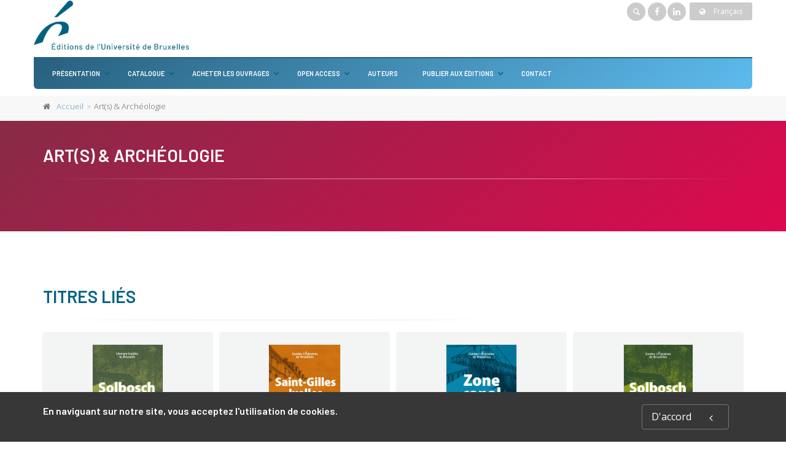

--- FILE ---
content_type: text/html;charset=UTF-8
request_url: https://www.editions-ulb.be/fr/catalog/?startrow=1&cat_id=230
body_size: 71849
content:
<!DOCTYPE html>
<!--[if IE 9]> <html lang="en" class="ie9"> <!--[endif]-->
<!--[if !IE]><!-->
<html lang="en">
	<!--<![endif]-->

	<head>
		<meta charset="utf-8">
		<meta name="author" content="giantchair.com">
			

	<!-- Facebook Pixel Code -->
	<script>
	!function(f,b,e,v,n,t,s)
	{if(f.fbq)return;n=f.fbq=function(){n.callMethod?n.callMethod.apply(n,arguments):n.queue.push(arguments)};
	if(!f._fbq)f._fbq=n;n.push=n;n.loaded=!0;n.version='2.0';
	n.queue=[];t=b.createElement(e);t.async=!0;
	t.src=v;s=b.getElementsByTagName(e)[0];
	s.parentNode.insertBefore(t,s)}(window,document,'script','https://connect.facebook.net/en_US/fbevents.js');
	fbq('init', '457315399449606');
	fbq('track', 'PageView');
	</script>
	<noscript><img height="1" width="1" src="https://www.facebook.com/tr?id=457315399449606&ev=PageView&noscript=1"/>
	</noscript>
	<!-- End Facebook Pixel Code -->

		<!-- Mobile Meta -->
		<meta name="viewport" content="width=device-width, initial-scale=1.0">
		<!-- Favicon -->
		<link rel="shortcut icon" href="/gcdsimages/favicon.ico">
	
		<!-- Web Fonts -->
		<link href='//fonts.googleapis.com/css?family=Roboto:400,300,300italic,400italic,500,500italic,700,700italic' rel='stylesheet' type='text/css'>
		<link href='//fonts.googleapis.com/css?family=Roboto+Condensed:400,300,300italic,400italic,700,700italic' rel='stylesheet' type='text/css'>
		<link href='//fonts.googleapis.com/css?family=Raleway:700,400,300' rel='stylesheet' type='text/css'>
		<link href='//fonts.googleapis.com/css?family=Lato:900' rel='stylesheet' type='text/css'>
		<link href='//fonts.googleapis.com/css?family=PT+Serif' rel='stylesheet' type='text/css'>
	
		<!-- Cormorant FONTS -->
		<link href="//fonts.googleapis.com/css?family=Cormorant+SC:600" rel="stylesheet">
		<!-- Cinzel+Decorative -->
		<link href="https://fonts.googleapis.com/css?family=Cinzel+Decorative:400,700,900" rel="stylesheet"> 	
			
		<!-- Bootstrap core CSS -->
		<link href="/gcshared/GCresponsiveV1/css/bootstrap.css" rel="stylesheet">

		<!-- Font Awesome CSS -->
		<link href="/gcshared/GCresponsiveV1/fonts/font-awesome/css/font-awesome.css" rel="stylesheet">

		<!-- Fontello CSS -->
		<link href="/gcshared/GCresponsiveV1/fonts/fontello/css/fontello.css" rel="stylesheet">
		
		<!-- Full Calendar CSS file -->
		<link href="/gcshared/GCresponsiveV1/plugins/fullcalendar/fullcalendar.css" rel="stylesheet">
		
		<!-- jPlayer CSS file -->
		<link href="/gcshared/GCresponsiveV1/plugins/jPlayer/css/jplayer.blue.monday.min.css" rel="stylesheet">
			
		<!-- Plugins -->
		<link href="/gcshared/GCresponsiveV1/plugins/magnific-popup/magnific-popup.css" rel="stylesheet">
		
			<!-- LOADING FONTS AND ICONS -->
			<!--Open Sans-->
			<link href="https://fonts.googleapis.com/css?family=Open+Sans:300,300i,400,400i,600,600i,700,700i&display=swap" rel="stylesheet">
			<!--Barlow-->
			<link href="https://fonts.googleapis.com/css?family=Barlow:600,700,800,900,900i&display=swap" rel="stylesheet">
			
			<link rel="stylesheet" type="text/css" href="/gcshared/GCresponsiveV1/plugins/temp/fonts/pe-icon-7-stroke/css/pe-icon-7-stroke.css">
			<link rel="stylesheet" type="text/css" href="/gcshared/GCresponsiveV1/plugins/temp/fonts/font-awesome/css/font-awesome.css">

			<!-- REVOLUTION STYLE SHEETS -->
			<link rel="stylesheet" type="text/css" href="/gcshared/GCresponsiveV1/plugins/temp/css/settings.css">
		
		<link href="/gcshared/GCresponsiveV1/css/animations.css" rel="stylesheet">
		<link href="/gcshared/GCresponsiveV1/plugins/owl-carousel/owl.carousel.css" rel="stylesheet">
		<link href="/gcshared/GCresponsiveV1/plugins/owl-carousel/owl.transitions.css" rel="stylesheet">
		<link href="/gcshared/GCresponsiveV1/plugins/hover/hover-min.css" rel="stylesheet">
		<link href="/gcshared/GCresponsiveV1/plugins/morphext/morphext.css" rel="stylesheet">
		
		<!-- slick slider CSS file -->
		<link href="/gcshared/GCresponsiveV1/plugins/slick-slider/slick.css" rel="stylesheet">
		<link href="/gcshared/GCresponsiveV1/plugins/slick-slider/slick-theme.css" rel="stylesheet">
				
		<!-- jQuery-ui CSS file -->
		<link href="/gcshared/GCresponsiveV1/plugins/jQuery-ui/jquery-ui.css" rel="stylesheet">
		
		<!-- Full Calendar CSS file -->
		<link href="/gcshared/GCresponsiveV1/plugins/fullcalendar/fullcalendar.css" rel="stylesheet">
			
		<!-- datepicker CSS file -->
		<link href="/gcshared/GCresponsiveV1/plugins/datepicker/datepicker.min.css" rel="stylesheet">
				
		<!-- MediaPlayer CSS file -->
		<link href="/gcshared/GCresponsiveV1/plugins/mediaelementPlayer/mediaelementplayer.css" rel="stylesheet">

		<!-- the project core CSS file -->
		<link href="/gcshared/GCresponsiveV1/css/style.css" rel="stylesheet" >

		<!-- Color Scheme -->
		<link href="/gcshared/GCresponsiveV1/css/skins/light_blue.css" rel="stylesheet">
		
				 
		<!-- GCresponsiveV1 css --> 
		<link href="/gcshared/GCresponsiveV1/css/GCresponsiveV1.css?v=1.4.1" rel="stylesheet">
			
		<!-- application custom css -->	
		<link href="/assets/css/ULBpress.css" rel="stylesheet">
			
		
			
							
			<!-- Google Analytics -->
			<script>
			(function(i,s,o,g,r,a,m){i['GoogleAnalyticsObject']=r;i[r]=i[r]||function(){
			(i[r].q=i[r].q||[]).push(arguments)},i[r].l=1*new Date();a=s.createElement(o),
			m=s.getElementsByTagName(o)[0];a.async=1;a.src=g;m.parentNode.insertBefore(a,m)
			})(window,document,'script','https://www.google-analytics.com/analytics.js','ga');
			
			ga('create', 'UA-1969777-59', 'none');
			ga('send', 'pageview');
			</script>
			<!-- End Google Analytics -->
			
			
				
		
		<script async src="https://static.addtoany.com/menu/page.js"></script>
	<meta property="og:image:width" content="400"> 
<meta property="og:image:height" content="600"> 
<meta property="og:title" content="Art(s) & Archéologie - EUB">
<meta property="og:description" content="">
<title>Art(s) & Archéologie - EUB</title>
<meta name="description" content="">
<meta name="ROBOTS" content="index,follow">
</head>
	
	
	<body class="no-trans ULBpress">
		
		<!-- scrollToTop -->
		<!-- ================ -->
		<div class="scrollToTop circle"><i class="icon-up-open-big"></i></div>
		
		<!-- page wrapper start -->
		<!-- ================ -->
		<div class="page-wrapper">
				
				<style>
					a, .text-default {
    color: #5C96BD;
}
p {
    line-height: 140% !important;
    }

.btn-default {
    color: #ffffff;
    background-color: #5C96BD;
    border-color: #467697;
}

.header-bottom-line {
    border-bottom: solid 2px #28607e;
}
.headerlogo .container{
    padding-right: 0;
    padding-left: 0;
}
.headerlogo .container:nth-child(2){
    background-color: #F3F4F4;
    padding-right: 15px;
    padding-left: 15px;
    margin-right: auto;
    margin-left: auto;
    border-radius: 0 0 6px 6px;
    margin-bottom: 10px;
}
.headerlogo .container:nth-child(2){
background: rgb(40,96,126);
background: linear-gradient(142deg, rgba(40,96,126,1) 0%, rgba(93,187,237,1) 100%);
}

#logo img{
transition:all 0.4s;
}
.navbar .navbar-nav {
    text-transform:uppercase;
}
.navbar-default .navbar-nav > li > a {
    font-size: 11px;
border:none;
color:#fff;
}
.navbar-nav > li > .dropdown-menu {
    border-radius: 0 0 6px 6px;
}
.navbar-default .navbar-nav > li > a:last-child{
    border-radius:0 0 6px 6px;
}
.navbar-default .navbar-nav .dropdown-menu > li > a {
    padding: 10px;
    border-bottom:none;
    font-size: 11px;
    
}

.main-navigation .navbar-nav > .open > a, .main-navigation .navbar-nav > .open > a:hover, .main-navigation .navbar-nav > .open > a:focus, .main-navigation .navbar-nav > .dropdown > a:focus {
    border-right: none;
    border-left: none;
}
.dropdown > a:before {
    right: 5px;
}
.black{color:#000;}

@media (min-width: 768px){
    .main-navigation .navbar-nav > li.dropdown a.dropdown-toggle {
        padding: 15px 20px 15px 15px;
    }
    .main-navigation .navbar-nav > li.dropdown:first-child a.dropdown-toggle {
        padding: 15px 20px 15px 15px;
    }
}
.gcoi-list-updated {
    padding: 5px 12px;
}
.gcoi-list-updated .book-link {
    border: none;
    border-radius: 5px;
    background-color:#F3F4F4;
}
.dark-translucent-bg:after, .default-translucent-bg:after {

background: rgb(136,43,71);
background: linear-gradient(142deg, rgba(136,43,71,1) 0%, rgba(222,8,79,1) 100%);
}

.default-translucent-bg .dark-translucent-bg:after{
background: none;
}


.footer h2.title {
    font-size: 16px;
    text-transform: uppercase;
    margin-bottom: 10px;
}
.logo-footer{
    margin-bottom:10px
}

table.bmStyle{
margin:2rem 0
}
table.bmStyle td, th{
padding:8px;
}
.banner.parallax, .banner.light-translucent-bg, .banner.dark-translucent-bg, .banner.default-translucent-bg {
    min-height: 180px;
    padding-top: 40px;
    padding-bottom: 20px;
    margin-bottom:3rem;
}

.fa-inbox:before {
    content: "\f02d";
color:#fff;
}
.icon-circle {
    color: rgb(136,43,71);
    border-color: transparent;
    font-size: 16px !important;
    width: 28px !important;
    height: 28px !important;
    line-height: 26px !important;
    background-color: transparent;
    border: none;
}
.media:hover .icon {
    background-color: transparent;
    color: #006383;
    border: none;
}
. BMportraitBox{
display:inline-block;

}
.BMportraitBox p.bio{
text-align:justify;
}
.chapeau{
font-size:18px;
font-weight:500;
}
.numbaPill{
width: 70px;
    height: 70px;
    background: #37607c;
    color: white;
    font-weight: bold;
    font-size: 2.5em;
    text-align: center;
    line-height: 70px;
    border-radius: 50px;
    margin: 10px;
}
div.numbaPill.two{
background:#3d6886;
}
div.numbaPill.three{
background:#437191;
}
div.numbaPill.four{
background:#49799b;
}
div.numbaPill.five{
background:#4f82a5;
}
div.numbaPill.six{
background:#548aaf;
}
div.numbaPill.seven{
background:#5a93ba;
}
div.numbaPill.eight{
background:#609cc4;
}
div.numbaPill.nine{
background:#66a4ce;
}
div.numbaPill.ten{
background:#6cadd9;
}
div.numbaPill.eleven{
background:#72b5e3;
}

#timelineBG{
background-color: #fff;
  font-family: Helvetica, sans-serif;
}

/* The actual timeline (the vertical ruler) */
#timeline {
  position: relative;
  max-width: 1200px;
  margin: 0 auto 30px;
}
#timeline::before {
    content: "";
    position: absolute;
    width: 18px;
    height:6px;
    background-color: #006383;
    top: 0;
    left: 50%;
    margin-left: -9px;
}
/* The actual timeline (the vertical ruler) */
#timeline::after {
  content: "";
  position: absolute;
  width: 6px;
  background-color: #006383;
  top: 0;
  bottom: 0;
  left: 50%;
  margin-left: -3px;
}

/* Container around content */
#timeline .tlcontainer {
  padding: 10px 15px;
  position: relative;
  background-color: inherit;
  width: 50%;
}
#timeline .timing{
color:#C32E51;
font-weight:bold;
}

/* The circles on the timeline */
#timeline .tlcontainer::after {
  content: "";
  position: absolute;
  width: 25px;
  height: 25px;
  right: -13px;
  background-color: white;
  border: 4px solid #006383;
  top: 33px;
  border-radius: 50%;
  z-index: 1;
}

/* Place the container to the left */
#timeline .left {
  left: 0;
	text-align:right;
}

/* Place the container to the right */
#timeline .right {
  left: 50%;
}

/* Add arrows to the left container (pointing right) */
/*#timeline .left::before {
  content: "";
  height: 0;
  position: absolute;
  top: 22px;
  width: 0;
  z-index: 1;
  right: 30px;
  border: medium solid #efefef;
  border-width: 10px 0 10px 10px;
  border-color: transparent transparent transparent #efefef;
}
*/
/* Add arrows to the right container (pointing left) */
/*#timeline .right::before {
  content: "";
  height: 0;
  position: absolute;
  top: 22px;
  width: 0;
  z-index: 1;
  left: 30px;
  border: medium solid #efefef;
  border-width: 10px 10px 10px 0;
  border-color: transparent #efefef transparent transparent;
}*/

/* Fix the circle for containers on the right side */
#timeline .right::after {
  left: -13px;
}

/* The actual content */
#timeline .content {
  padding: 0 15px;
  background-color: #fff;
  position: relative;
  border-radius: 6px;
}
#timeline .content p {
    margin-bottom: 5px;
}

/* Media queries - Responsive timeline on screens less than 600px wide */
@media screen and (max-width: 900px) {

.news-letter-container .title {
    font-size:18px !important;
}
}
/* Media queries - Responsive timeline on screens less than 600px wide */
@media screen and (max-width: 600px) {
.page-wrapper {
    padding: 10px;
}
#timeline h2 {
    font-size:1.2em;
font-weight:bold;
  }

.navbar.navbar-default{
border: none;
    background-color: transparent;
}
.navbar-nav > li > .dropdown-menu {
    border-radius: 0;
}
.headerlogo .header-dropdown-buttons .btn-group > .btn[data-original-title=" Shopping cart "], .headerlogo .header-dropdown-buttons .btn-group > .btn[data-original-title=" My account "]{
display:none;
}
.news-letter-container .title {
    text-align:center;
}
}


				</style>		
				


		<div id="page-start"></div>
					<!-- cookies alert container -->		
			
				<div class="cookies-container  dark-bg footer-top  full-width-section">
					<div class="container">
						<div class="row">
							<div class="col-md-12">
								<div class="row">
									<div class="col-sm-10">
										<h2>En naviguant sur notre site, vous acceptez l&#39;utilisation de cookies.</h2>
									</div>
									<div class="col-sm-2">
										<p class="no-margin"><a href="#" class="accept-btn btn btn-animated btn-lg btn-gray-transparent " onClick="acceptMe();"> D'accord  <i class="fa fa-angle-left pl-20"></i></a></p>
									</div>
								</div>
							</div>
						</div>
					</div>
				</div>
				

			<!-- header-container start -->
			<div class="header-container">
			 
				
				<header class="header   fixed  clearfix headerlogo">
					
					<div class="container">
						<div class="header-bottom-line">
						<div class="row">
							<div class="col-md-4">
								<div id="logo" class="logo main-logo">
																			
									
										<div class="media" style="margin:0">
											<div class="media-left"><a href="https://www.editions-ulb.be/fr"><img id="logo_img" 
											src="/gcdsimages/ULBpress.png" alt="logo" 
											style="height:80px"></a></div>
											<div class="media-body"></div>
										</div>
									
								</div>
								
							
								<!-- header-left start -->
								<!-- ================ -->
								<div class="header-left clearfix">
									<!-- header dropdown buttons -->
									<div class="header-dropdown-buttons visible-xs ">
										<div class="btn-group dropdown">
											<button type="button" data-placement="bottom" title=" Rechercher " class="btn dropdown-toggle searchbarshow" data-toggle="dropdown"><i class="icon-search"></i></button>
											<ul class="dropdown-menu dropdown-menu-right dropdown-animation">
												<li>
													<form role="search" class="search-box margin-clear" method="get" action="https://www.editions-ulb.be/fr/search/">
														<input type="hidden" name="fa" value="results">
															
														 
																<input type="hidden" class="form-control" id="csrftoken" value="9C04DDB1053D81B035C383A0656E7B39DB366861" name="csrftoken">
														  		
														<div class="form-group has-feedback">
															<input type="text" class="form-control lowercase" value="" placeholder=" Rechercher " name="searchtext">
															<i class="icon-search form-control-feedback" id="quicksearchbutton"></i>
															<a href="https://www.editions-ulb.be/fr/advancedsearch/" class="lowercase pull-right"> Recherche avancée </a>
														</div>
													</form>
												</li>
											</ul>
										</div>
										<div class="btn-group ">
											
											<a data-toggle="tooltip" data-placement="bottom" title=" Panier d'achats "  href="/fr/cart" class="btn dropdown-toggle"><i class="icon-basket-1"></i></a> 
											
									
										</div>
										<div class="btn-group ">
											<a data-toggle="tooltip" data-placement="bottom" title=" Mon compte " href="/fr/account" class="btn dropdown-toggle"><i class="fa fa-user"></i></a>
											
										</div>
												
									</div>
									<!-- header dropdown buttons end-->
								</div>
								<!-- header-left end -->
							</div>
							<div class="col-md-8">

								<!-- header-top-second start -->
								<!-- ================ -->
								<div id="header-top-second"  class="clearfix text-right">
									<div class="header-dropdown-buttons header-top-search">
										<div class="btn-group dropdown hidden-xs ">
											<button type="button"  class="btn dropdown-toggle searchbarshow" data-toggle="dropdown"><i class="icon-search"></i></button>
											<ul class="dropdown-menu dropdown-menu-right dropdown-animation">
												<li>
													<form role="search" class="search-box margin-clear" method="get" action="https://www.editions-ulb.be/fr/search/">
														<input type="hidden" name="fa" value="results">
														
																<input type="hidden" class="form-control" id="csrftoken" value="9C04DDB1053D81B035C383A0656E7B39DB366861" name="csrftoken">
														  		
														<div class="form-group has-feedback">
															<input type="text" class="form-control lowercase" value="" placeholder=" Rechercher " name="searchtext">
															<i class="icon-search form-control-feedback" id="quicksearchbutton"></i>
															<a href="https://www.editions-ulb.be/fr/advancedsearch/" class="lowercase pull-right"> Recherche avancée </a>
														</div>
													</form>
												</li>
											</ul>
										</div>
									</div>
									
									<ul class="social-links circle small clearfix hidden-xs">
										<li class="facebook"><a target="_blank" href="https://www.facebook.com/editionsulb"><i class="fa fa-facebook"></i></a></li>
										<li class="linkedin"><a target="_blank" href="https://www.linkedin.com/company/editions-universite-bruxelles/about/?viewAsMember=true"><i class="fa fa-linkedin"></i></a></li>
									</ul>
									<div class="social-links hidden-lg hidden-md hidden-sm circle small mobile-view">
										<div class="btn-group dropdown">
											<button type="button" class="btn dropdown-toggle" data-toggle="dropdown"><i class="fa fa-share-alt"></i></button>
											<ul class="dropdown-menu dropdown-animation">
												<li class="facebook"><a target="_blank" href="https://www.facebook.com/editionsulb"><i class="fa fa-facebook"></i></a></li>
												<li class="linkedin"><a target="_blank" href="https://www.linkedin.com/company/editions-universite-bruxelles/about/?viewAsMember=true"><i class="fa fa-linkedin"></i></a></li>
											</ul>
										</div>
									</div>
										
<div class="btn-group dropdown">
			<button type="button" class="btn dropdown-toggle btn-default btn-sm" data-toggle="dropdown">
			<i class="fa fa-globe pr-10"></i> Français </button>
			<ul class="dropdown-menu dropdown-menu-right dropdown-animation">
				  
				   <li>
						<a href="https://www.editions-ulb.be/en/catalog/?startrow=1&cat_id=230" class="btn btn-default btn-xs">English</a>
					   	
				   </li>
				   
		  </ul>
</div> 
								</div>
								<!-- header-top-second end -->
							</div>
						</div>
						</div>
					</div>
					
					<div class="container">
						<div class="row">
							<div class="col-md-2 fixed-header-logo">
								<div id="logo" class="logo">
																				
									
										<div class="media" style="margin:0">
											<div class="media-left"><a href="https://www.editions-ulb.be/fr"><img id="logo_img" 
											src="/gcdsimages/ULBpress.png" alt="logo" 
											style="height:80px"></a></div>
											<div class="media-body"></div>
										</div>
									
								</div>
							</div>
							<div class="col-md-10 header-menu">
					
								<!-- header-right start -->
								<!-- ================ -->
								<div class="header-right clearfix">
									
									
								<!-- main-navigation start -->
								<!-- classes: -->
								<!-- "onclick": Makes the dropdowns open on click, this the default bootstrap behavior e.g. class="main-navigation onclick" -->
								<!-- "animated": Enables animations on dropdowns opening e.g. class="main-navigation animated" -->
								<!-- "with-dropdown-buttons": Mandatory class that adds extra space, to the main navigation, for the search and cart dropdowns -->
								<!-- ================ -->
								<div class="main-navigation  animated with-dropdown-buttons">
									<!-- navbar start -->
									<!-- ================ -->
									<nav class="navbar navbar-default" role="navigation">
										<div class="container-fluid">

											<!-- Toggle get grouped for better mobile display -->
											<div class="navbar-header">
												<button type="button" class="navbar-toggle" data-toggle="collapse" data-target="#navbar-collapse-1">
													<span class="sr-only">Toggle navigation</span>
													<span class="icon-bar"></span>
													<span class="icon-bar"></span>
													<span class="icon-bar"></span>
												</button>
												
											</div>

											<!-- Collect the nav links, forms, and other content for toggling -->
											<div class="collapse navbar-collapse" id="navbar-collapse-1">
												<!-- main-menu -->
												<ul class="nav navbar-nav ">
													
														
														<!-- mega-menu start -->
        													
		<li class="dropdown ">
		<a class="dropdown-toggle" data-toggle="dropdown" >Présentation</a>
														<ul class="dropdown-menu">
														
														<li >
   <a  href="/fr/info/?fa=presentation">Qui sommes-nous ?</a>
   </li>
<li >
   <a  href="/fr/info/?fa=Notreequipe">Notre équipe</a>
</li>
<li >
   <a  href="/fr/info/?fa=notregouvernance">Notre gouvernance</a>
</li>	
															
														</ul>
													</li>
<!-- mega-menu end --> <!-- mega-menu start -->
        													
		<li class="dropdown ">
		<a class="dropdown-toggle" data-toggle="dropdown" >Catalogue</a>
														<ul class="dropdown-menu">
														
														<li >
   <a  href="/fr/collection/">Collections</a>
   </li>
<li >
   <a  href="/fr/review/">Revues</a>
   </li>
<li >
   <a  href="/fr/ebooks">Ebooks</a>
   </li>
<li >
   <a  href="/fr/collection/?collection_ID=41">Hors collection</a>
   </li>
<li >
<a href="/fr/book/?GCOI=74530100421490">Catalogue</a>
</li>	
															
														</ul>
													</li>
<!-- mega-menu end --> <!-- mega-menu start -->
        													
		<li class="dropdown ">
		<a class="dropdown-toggle" data-toggle="dropdown" >Acheter les ouvrages</a>
														<ul class="dropdown-menu">
														
														<li >
   <a  href="/fr/info/?fa=librairie">Vous êtes libraire ?</a>
   </li>
<li >
   <a  href="/fr/info/?fa=particulier">Vous êtes un particulier ?</a>
   </li>
<li >
   <a  href="/fr/info/?fa=bibliothecaire">Vous êtes bibliothécaire ? </a>
   </li>	
															
														</ul>
													</li>
<!-- mega-menu end --> <!-- mega-menu start -->
        													
		<li class="dropdown ">
		<a class="dropdown-toggle" data-toggle="dropdown" >Open Access</a>
														<ul class="dropdown-menu">
														
														<li >
   <a  href="/fr/info/?fa=OAPolitique">Notre politique Open Access</a>
   </li>
<li >
   <a  href="/fr/info/?fa=publierOA">Publier en Open Access </a></li>
<li >
   <a  href="/fr/info/?id=99">Nos titres en Open Access </a></li>
	
															
														</ul>
													</li>
<!-- mega-menu end --> <li class="">
	<a  href="https://www.editions-ulb.be/fr/author">Auteurs</a>	
</li> <!-- mega-menu start -->
        													
		<li class="dropdown ">
		<a class="dropdown-toggle" data-toggle="dropdown" >Publier aux éditions</a>
														<ul class="dropdown-menu">
														
														<li >
   <a  href="/fr/info/?fa=PublierEUB">Pourquoi les ÉUB ?</a>
   </li>

<li >
   <a  href="/fr/info/?fa=etapesEUB">Le processus de publication</a>
   </li>

<li >
   <a  href="/fr/info/?fa=text94">L'évaluation par les pairs</a>
   </li>
<li >
   <a  href="/fr/info/?fa=consignes">Nos consignes éditoriales</a>
   </li>	
															
														</ul>
													</li>
<!-- mega-menu end --> 													
		<li >
		<a  href="https://www.editions-ulb.be/fr/contactus">Contact</a>
														
		</li>


													
													
												</ul>
												<!-- main-menu end -->
												
											
												
											</div>

										</div>
									</nav>
									<!-- navbar end -->

								</div>
								<!-- main-navigation end -->	
								</div>
								<!-- header-right end -->
					
							</div>
						</div>
					</div>
					
				</header>
				<!-- header end -->
			</div>
			<!-- header-container end --> <!-- breadcrumb name for default Start-->

<!-- breadcrumb name for default End-->
<!-- breadcrumb start -->
		<!-- ================ -->
		
			<div class="breadcrumb-container ">
				<div class="container">
					<ol class="breadcrumb">
						<li><i class="fa fa-home pr-10"></i><a href="https://www.editions-ulb.be/fr">Accueil</a></li>
						
						    		<li class="active">Art(s) & Archéologie</li>
						    		
					</ol>
				</div>		
			</div>
		
<!-- breadcrumb end --> 
<!-- section start -->
<!-- ================ -->

<div class="section pv-40 banner default-translucent-bg" >
	<div class="container">
		<div class="row  ">
			<div class="col-md-12">
				
				<h2 class="text-center title">Art(s) & Archéologie</h2>
				<div class="separator"></div>				
					
					<div class="row">	
						<div class="pull-left category-list">
							
						</div>	
						<div class="pull-left category-details">
								
								<p></p>												
								
							
						</div>	
						
							<div class="pull-right category-button"> 
									
									<a href="https://www.editions-ulb.be/fr/newsletter" class="btn btn-default hide">Newsletters</a>
								
							</div>
								
					</div>
			</div>
		</div>
	</div>
</div>


<!-- section end --> 
<!-- section start -->
	<!-- ================ -->
<section class="section pv-40  clearfix ">
		
		<div class="container ">
			<div class="row">
				<div class="col-md-8 col-md-offset-2">
					<h2 class="text-center">
						Titres liés 	
					</h2>
					<div class="separator">
					</div>
					
				</div>
			</div>
		</div>
	
	
	<div class="container">
		<div class="row  masonry-grid-fitrows grid-space-10">
			
			
	<div class="col-lg-3 col-md-6 col-sm-12 gcoi-list-updated text-center masonry-grid-item">
		<div class="book-link">
			<a href="https://www.editions-ulb.be/fr/book/?gcoi=74530100981510">
				<div class="">
					<div class="cover cover-border" style="height: 188px;">
						<img src="/resources/titles/74530100981510/images/74530100981510L.jpg" 
						alt="Solbosch" style="height:100%"  class="gcoi-images">
					</div>
					<h4 class="makes-overflow-twolines">Solbosch</h4>
					
					<p class="makes-overflow-twolines contributer-list">
						Paul Aron, Laurence Brogniez
					</p>
				</div>
				
			</a>
			<div class="books-desc-hover"></div>
			<div class="books-details-cover fadeIn-bottom">
				<p class="desc-books">
					
					
					<em>The Solbosch plateau was an agricultural area for a long time and was urbanised in several phases following the 1910 International Exposition.</em>
					<a href="https://www.editions-ulb.be/fr/book/?gcoi=74530100981510" class="more-info-link">
						<i class="fa fa-long-arrow-right"></i>plus d'information
					</a>
				</p>
				
			</div>
		</div>
		
	</div>


	<div class="col-lg-3 col-md-6 col-sm-12 gcoi-list-updated text-center masonry-grid-item">
		<div class="book-link">
			<a href="https://www.editions-ulb.be/fr/book/?gcoi=74530100743370">
				<div class="">
					<div class="cover cover-border" style="height: 188px;">
						<img src="/resources/titles/74530100743370/images/74530100743370L.jpg" 
						alt="Saint-Gilles Ixelles" style="height:100%"  class="gcoi-images">
					</div>
					<h4 class="makes-overflow-twolines">Saint-Gilles Ixelles</h4>
					
					<p class="makes-overflow-twolines contributer-list">
						Paul Aron, Laurence Brogniez
					</p>
				</div>
				
			</a>
			<div class="books-desc-hover"></div>
			<div class="books-details-cover fadeIn-bottom">
				<p class="desc-books">
					
					
					<em>« Parler un peu de la rue du Métal maintenant. Revoir Paula qui se présente devant le numéro 30 bis ce jour de septembre 2007 et recule sur le trottoir pour lever les yeux vers la façade – c'est un moment important. </em>
					<a href="https://www.editions-ulb.be/fr/book/?gcoi=74530100743370" class="more-info-link">
						<i class="fa fa-long-arrow-right"></i>plus d'information
					</a>
				</p>
				
			</div>
		</div>
		
	</div>


	<div class="col-lg-3 col-md-6 col-sm-12 gcoi-list-updated text-center masonry-grid-item">
		<div class="book-link">
			<a href="https://www.editions-ulb.be/fr/book/?gcoi=74530100086870">
				<div class="">
					<div class="cover cover-border" style="height: 188px;">
						<img src="/resources/titles/74530100086870/images/74530100086870L.jpg" 
						alt="Zone canal" style="height:100%"  class="gcoi-images">
					</div>
					<h4 class="makes-overflow-twolines">Zone canal</h4>
					
					<p class="makes-overflow-twolines contributer-list">
						
					</p>
				</div>
				
			</a>
			<div class="books-desc-hover"></div>
			<div class="books-details-cover fadeIn-bottom">
				<p class="desc-books">
					
					
					<em>« Je sais, c'est ridicule, quiconque n’est pas de Bruxelles doit nous prendre pour des dingues. Vu de l’extérieur, tant d’histoires pour faire douze kilomètres doit sembler t otalement grotesque. Pourtant ici, tout le monde sait qu’on est d’un côté du canal ou de l’autre. » </em>
					<a href="https://www.editions-ulb.be/fr/book/?gcoi=74530100086870" class="more-info-link">
						<i class="fa fa-long-arrow-right"></i>plus d'information
					</a>
				</p>
				
			</div>
		</div>
		
	</div>


	<div class="col-lg-3 col-md-6 col-sm-12 gcoi-list-updated text-center masonry-grid-item">
		<div class="book-link">
			<a href="https://www.editions-ulb.be/fr/book/?gcoi=74530100540160">
				<div class="">
					<div class="cover cover-border" style="height: 188px;">
						<img src="/resources/titles/74530100540160/images/74530100540160L.jpg" 
						alt="Solbosch" style="height:100%"  class="gcoi-images">
					</div>
					<h4 class="makes-overflow-twolines">Solbosch</h4>
					
					<p class="makes-overflow-twolines contributer-list">
						Paul Aron, Laurence Brogniez
					</p>
				</div>
				
			</a>
			<div class="books-desc-hover"></div>
			<div class="books-details-cover fadeIn-bottom">
				<p class="desc-books">
					
					
					<em>Longtemps demeuré agricole, le plateau du Solbosch a été urbanisé en plusieurs phases, à la suite de l'Exposition universelle de 1910. Nombres d'écrivains ont été formés à l'Université, qu'ils n'ont pas manqué de décrire dans leurs œuvres.</em>
					<a href="https://www.editions-ulb.be/fr/book/?gcoi=74530100540160" class="more-info-link">
						<i class="fa fa-long-arrow-right"></i>plus d'information
					</a>
				</p>
				
			</div>
		</div>
		
	</div>


	<div class="col-lg-3 col-md-6 col-sm-12 gcoi-list-updated text-center masonry-grid-item">
		<div class="book-link">
			<a href="https://www.editions-ulb.be/fr/book/?gcoi=74530100537320">
				<div class="">
					<div class="cover cover-border" style="height: 188px;">
						<img src="/resources/titles/74530100537320/images/74530100537320L.jpg" 
						alt="Je cherche le peintre aux doigts blancs... " style="height:100%"  class="gcoi-images">
					</div>
					<h4 class="makes-overflow-twolines">Je cherche le peintre aux doigts blancs... </h4>
					
					<p class="makes-overflow-twolines contributer-list">
						Petr Hruška
					</p>
				</div>
				
			</a>
			<div class="books-desc-hover"></div>
			<div class="books-details-cover fadeIn-bottom">
				<p class="desc-books">
					
					
					<em>Petr Hruška est un poète et un historien de la littérature tchèque né le 7 juin 1964 à Ostrava. Sa poésie dépeint les drames du quotidien et la mystérieuse existence des objets.</em>
					<a href="https://www.editions-ulb.be/fr/book/?gcoi=74530100537320" class="more-info-link">
						<i class="fa fa-long-arrow-right"></i>plus d'information
					</a>
				</p>
				
			</div>
		</div>
		
	</div>


	<div class="col-lg-3 col-md-6 col-sm-12 gcoi-list-updated text-center masonry-grid-item">
		<div class="book-link">
			<a href="https://www.editions-ulb.be/fr/book/?gcoi=74530100182500">
				<div class="">
					<div class="cover cover-border" style="height: 188px;">
						<img src="/resources/titles/74530100182500/images/74530100182500L.jpg" 
						alt="Witches" style="height:100%"  class="gcoi-images">
					</div>
					<h4 class="makes-overflow-twolines">Witches</h4>
					
					<p class="makes-overflow-twolines contributer-list">
						Valérie Piette
					</p>
				</div>
				
			</a>
			<div class="books-desc-hover"></div>
			<div class="books-details-cover fadeIn-bottom">
				<p class="desc-books">
					
					
					<em>Heksen! Sidder en beef, ze zij terug! De heksen bevinden zich onder ons.</em>
					<a href="https://www.editions-ulb.be/fr/book/?gcoi=74530100182500" class="more-info-link">
						<i class="fa fa-long-arrow-right"></i>plus d'information
					</a>
				</p>
				
			</div>
		</div>
		
	</div>


	<div class="col-lg-3 col-md-6 col-sm-12 gcoi-list-updated text-center masonry-grid-item">
		<div class="book-link">
			<a href="https://www.editions-ulb.be/fr/book/?gcoi=74530100031750">
				<div class="">
					<div class="cover cover-border" style="height: 188px;">
						<img src="/resources/titles/74530100031750/images/74530100031750L.jpg" 
						alt="M comme mère, M comme monstre" style="height:100%"  class="gcoi-images">
					</div>
					<h4 class="makes-overflow-twolines">M comme mère, M comme monstre</h4>
					
					<p class="makes-overflow-twolines contributer-list">
						Muriel Andrin,  et al.
					</p>
				</div>
				
			</a>
			<div class="books-desc-hover"></div>
			<div class="books-details-cover fadeIn-bottom">
				<p class="desc-books">
					
					
					<em>De tout temps, la monstruosité des mères a suscité l’intérêt de la société. Déclenchant les débats éthiques, des déchaînements médiatiques, elle est aussi à l’origine d’un nombre impressionnant d’œuvres artistiques complexes.</em>
					<a href="https://www.editions-ulb.be/fr/book/?gcoi=74530100031750" class="more-info-link">
						<i class="fa fa-long-arrow-right"></i>plus d'information
					</a>
				</p>
				
			</div>
		</div>
		
	</div>


	<div class="col-lg-3 col-md-6 col-sm-12 gcoi-list-updated text-center masonry-grid-item">
		<div class="book-link">
			<a href="https://www.editions-ulb.be/fr/book/?gcoi=74530100970000">
				<div class="">
					<div class="cover cover-border" style="height: 188px;">
						<img src="/resources/titles/74530100970000/images/74530100970000L.jpg" 
						alt="Du rêve du collectionneur aux réalités du musée" style="height:100%"  class="gcoi-images">
					</div>
					<h4 class="makes-overflow-twolines">Du rêve du collectionneur aux réalités du musée</h4>
					
					<p class="makes-overflow-twolines contributer-list">
						Daphné Parée
					</p>
				</div>
				
			</a>
			<div class="books-desc-hover"></div>
			<div class="books-details-cover fadeIn-bottom">
				<p class="desc-books">
					
					
					<em>À la charnière des XIX<sup>e</sup> et XX<sup>e</sup> siècles, les musées de collectionneurs se multiplient un peu partout à l'étranger mais aussi en Belgique. De riches collectionneurs donnent naissance à des musées, comme celui de Mariemont, en cédant à la collectivité leurs œuvres d'art et le bâtiment qui leur sert d’écrin.</em>
					<a href="https://www.editions-ulb.be/fr/book/?gcoi=74530100970000" class="more-info-link">
						<i class="fa fa-long-arrow-right"></i>plus d'information
					</a>
				</p>
				
			</div>
		</div>
		
	</div>


	<div class="col-lg-3 col-md-6 col-sm-12 gcoi-list-updated text-center masonry-grid-item">
		<div class="book-link">
			<a href="https://www.editions-ulb.be/fr/book/?gcoi=74530100760920">
				<div class="">
					<div class="cover cover-border" style="height: 188px;">
						<img src="/resources/titles/74530100760920/images/74530100760920L.jpg" 
						alt="L'entrée en ville" style="height:100%"  class="gcoi-images">
					</div>
					<h4 class="makes-overflow-twolines">L'entrée en ville</h4>
					
					<p class="makes-overflow-twolines contributer-list">
						Tatiana Debroux,  et al.
					</p>
				</div>
				
			</a>
			<div class="books-desc-hover"></div>
			<div class="books-details-cover fadeIn-bottom">
				<p class="desc-books">
					
					
					<em>Des auteurs appartenant aux sciences sociales, de l’architecture et des arts croisent leurs regards sur l’entrée en ville, envisagée en tant que configuration spatiale, et l’arrivée en ville, considérée comme une expérience urbaine singulière.</em>
					<a href="https://www.editions-ulb.be/fr/book/?gcoi=74530100760920" class="more-info-link">
						<i class="fa fa-long-arrow-right"></i>plus d'information
					</a>
				</p>
				
			</div>
		</div>
		
	</div>


	<div class="col-lg-3 col-md-6 col-sm-12 gcoi-list-updated text-center masonry-grid-item">
		<div class="book-link">
			<a href="https://www.editions-ulb.be/fr/book/?gcoi=74530100289040">
				<div class="">
					<div class="cover cover-border" style="height: 188px;">
						<img src="/resources/titles/74530100289040/images/74530100289040L.jpg" 
						alt="Des saints et des martyrs" style="height:100%"  class="gcoi-images">
					</div>
					<h4 class="makes-overflow-twolines">Des saints et des martyrs</h4>
					
					<p class="makes-overflow-twolines contributer-list">
						Sylvie Peperstraete, Monique Weis
					</p>
				</div>
				
			</a>
			<div class="books-desc-hover"></div>
			<div class="books-details-cover fadeIn-bottom">
				<p class="desc-books">
					
					
					<em>Ce volume des <i>Problèmes d'histoire des religions</i> est dédié au Professeur Alain Dierkens, médiéviste spécialisé dans l’étude du religieux et directeur de la collection de 1991 à 2012.</em>
					<a href="https://www.editions-ulb.be/fr/book/?gcoi=74530100289040" class="more-info-link">
						<i class="fa fa-long-arrow-right"></i>plus d'information
					</a>
				</p>
				
			</div>
		</div>
		
	</div>


	<div class="col-lg-3 col-md-6 col-sm-12 gcoi-list-updated text-center masonry-grid-item">
		<div class="book-link">
			<a href="https://www.editions-ulb.be/fr/book/?gcoi=74530100596630">
				<div class="">
					<div class="cover cover-border" style="height: 188px;">
						<img src="/resources/titles/74530100596630/images/74530100596630L.jpg" 
						alt="Destouches et la vie théâtrale" style="height:100%"  class="gcoi-images">
					</div>
					<h4 class="makes-overflow-twolines">Destouches et la vie théâtrale</h4>
					
					<p class="makes-overflow-twolines contributer-list">
						Marie-Emmanuelle Plagnol-Diéval,  et al.
					</p>
				</div>
				
			</a>
			<div class="books-desc-hover"></div>
			<div class="books-details-cover fadeIn-bottom">
				<p class="desc-books">
					
					
					<em>Les contributions rassemblées dans cet ouvrage entendent renouveler la lecture de l’œuvre dramatique de Destouches en France et en Europe.</em>
					<a href="https://www.editions-ulb.be/fr/book/?gcoi=74530100596630" class="more-info-link">
						<i class="fa fa-long-arrow-right"></i>plus d'information
					</a>
				</p>
				
			</div>
		</div>
		
	</div>


	<div class="col-lg-3 col-md-6 col-sm-12 gcoi-list-updated text-center masonry-grid-item">
		<div class="book-link">
			<a href="https://www.editions-ulb.be/fr/book/?gcoi=74530100122380">
				<div class="">
					<div class="cover cover-border" style="height: 188px;">
						<img src="/resources/titles/74530100122380/images/74530100122380L.jpg" 
						alt="Cinquante nuances de rose" style="height:100%"  class="gcoi-images">
					</div>
					<h4 class="makes-overflow-twolines">Cinquante nuances de rose</h4>
					
					<p class="makes-overflow-twolines contributer-list">
						Valérie André, Manuel Couvreur
					</p>
				</div>
				
			</a>
			<div class="books-desc-hover"></div>
			<div class="books-details-cover fadeIn-bottom">
				<p class="desc-books">
					
					
					<em>Feld-maréchal, septième prince du nom, Charles-Joseph de Ligne (1735-1814) exerça une véritable fascination sur ses contemporains. Ce volume, auquel ont contribué des spécialistes issus de plusieurs disciplines, entend rompre avec la représentation figée d'un homme et d’une œuvre trop longtemps méconnus.</em>
					<a href="https://www.editions-ulb.be/fr/book/?gcoi=74530100122380" class="more-info-link">
						<i class="fa fa-long-arrow-right"></i>plus d'information
					</a>
				</p>
				
			</div>
		</div>
		
	</div>


	<div class="col-lg-3 col-md-6 col-sm-12 gcoi-list-updated text-center masonry-grid-item">
		<div class="book-link">
			<a href="https://www.editions-ulb.be/fr/book/?gcoi=74530100224980">
				<div class="">
					<div class="cover cover-border" style="height: 188px;">
						<img src="/resources/titles/74530100224980/images/74530100224980L.jpg" 
						alt="Corrélations : les objets du décor au siècle des Lumières" style="height:100%"  class="gcoi-images">
					</div>
					<h4 class="makes-overflow-twolines">Corrélations : les objets du décor au siècle des Lumières</h4>
					
					<p class="makes-overflow-twolines contributer-list">
						Anne Perrin Khelissa
					</p>
				</div>
				
			</a>
			<div class="books-desc-hover"></div>
			<div class="books-details-cover fadeIn-bottom">
				<p class="desc-books">
					
					
					<em>L'ouvrage entend porter un regard renouvelé sur l'ameublement des demeures, en interrogeant la qualité artistique et technique des objets, mais aussi leurs significations sociales et culturelles.</em>
					<a href="https://www.editions-ulb.be/fr/book/?gcoi=74530100224980" class="more-info-link">
						<i class="fa fa-long-arrow-right"></i>plus d'information
					</a>
				</p>
				
			</div>
		</div>
		
	</div>


	<div class="col-lg-3 col-md-6 col-sm-12 gcoi-list-updated text-center masonry-grid-item">
		<div class="book-link">
			<a href="https://www.editions-ulb.be/fr/book/?gcoi=74530100432680">
				<div class="">
					<div class="cover cover-border" style="height: 188px;">
						<img src="/resources/titles/74530100432680/images/74530100432680L.jpg" 
						alt="Du musée aux pratiques culturelles" style="height:100%"  class="gcoi-images">
					</div>
					<h4 class="makes-overflow-twolines">Du musée aux pratiques culturelles</h4>
					
					<p class="makes-overflow-twolines contributer-list">
						Laurie Hanquinet
					</p>
				</div>
				
			</a>
			<div class="books-desc-hover"></div>
			<div class="books-details-cover fadeIn-bottom">
				<p class="desc-books">
					
					
					<em>Sur la base d’une enquête réalisée au sein de six musées d’art moderne et contemporain en Belgique, cet ouvrage montre qu’il existe une réelle hétérogénéité en termes de goûts et de pratiques culturels parmi les visiteurs, qui ne se réduit pas directement à la position sociale et au niveau d’instruction.</em>
					<a href="https://www.editions-ulb.be/fr/book/?gcoi=74530100432680" class="more-info-link">
						<i class="fa fa-long-arrow-right"></i>plus d'information
					</a>
				</p>
				
			</div>
		</div>
		
	</div>


	<div class="col-lg-3 col-md-6 col-sm-12 gcoi-list-updated text-center masonry-grid-item">
		<div class="book-link">
			<a href="https://www.editions-ulb.be/fr/book/?gcoi=74530100376160">
				<div class="">
					<div class="cover cover-border" style="height: 188px;">
						<img src="/resources/titles/74530100376160/images/74530100376160L.jpg" 
						alt="Marie-Adélaïde de Savoie (1685-1712)" style="height:100%"  class="gcoi-images">
					</div>
					<h4 class="makes-overflow-twolines">Marie-Adélaïde de Savoie (1685-1712)</h4>
					
					<p class="makes-overflow-twolines contributer-list">
						Fabrice Preyat
					</p>
				</div>
				
			</a>
			<div class="books-desc-hover"></div>
			<div class="books-details-cover fadeIn-bottom">
				<p class="desc-books">
					
					
					<em>Ce volume entend combler les lacunes de l’historiographie contemporaine longtemps restée muette sur la brève destinée de Marie-Adélaïde de Savoie et le climat de la cour de Versailles entre 1696 et 1712.</em>
					<a href="https://www.editions-ulb.be/fr/book/?gcoi=74530100376160" class="more-info-link">
						<i class="fa fa-long-arrow-right"></i>plus d'information
					</a>
				</p>
				
			</div>
		</div>
		
	</div>


	<div class="col-lg-3 col-md-6 col-sm-12 gcoi-list-updated text-center masonry-grid-item">
		<div class="book-link">
			<a href="https://www.editions-ulb.be/fr/book/?gcoi=74530100434700">
				<div class="">
					<div class="cover cover-border" style="height: 188px;">
						<img src="/resources/titles/74530100434700/images/74530100434700L.jpg" 
						alt="Lieux, biens, liens communs" style="height:100%"  class="gcoi-images">
					</div>
					<h4 class="makes-overflow-twolines">Lieux, biens, liens communs</h4>
					
					<p class="makes-overflow-twolines contributer-list">
						Judith le Maire
					</p>
				</div>
				
			</a>
			<div class="books-desc-hover"></div>
			<div class="books-details-cover fadeIn-bottom">
				<p class="desc-books">
					
					
					<em>Judith le Maire livre une « grammaire » de la participation en architecture et urbanisme et révèle les principales figures d’architectes et urbanistes « participationnistes ».</em>
					<a href="https://www.editions-ulb.be/fr/book/?gcoi=74530100434700" class="more-info-link">
						<i class="fa fa-long-arrow-right"></i>plus d'information
					</a>
				</p>
				
			</div>
		</div>
		
	</div>


	<div class="col-lg-3 col-md-6 col-sm-12 gcoi-list-updated text-center masonry-grid-item">
		<div class="book-link">
			<a href="https://www.editions-ulb.be/fr/book/?gcoi=74530100025730">
				<div class="">
					<div class="cover cover-border" style="height: 188px;">
						<img src="/resources/titles/74530100025730/images/74530100025730L.jpg" 
						alt="Pratiques de l'intime" style="height:100%"  class="gcoi-images">
					</div>
					<h4 class="makes-overflow-twolines">Pratiques de l'intime</h4>
					
					<p class="makes-overflow-twolines contributer-list">
						Muriel Andrin, Stéphanie Loriaux
					</p>
				</div>
				
			</a>
			<div class="books-desc-hover"></div>
			<div class="books-details-cover fadeIn-bottom">
				<p class="desc-books">
					
					
					<em>L'ère est aujourd'hui à l'expression de l'égo ainsi qu'à la valorisation et à la démonstration de l'intériorité. Cet ouvrage invite à explorer les différentes facettes, notamment artistiques, de l'intime et de son lien à la question du genre.</em>
					<a href="https://www.editions-ulb.be/fr/book/?gcoi=74530100025730" class="more-info-link">
						<i class="fa fa-long-arrow-right"></i>plus d'information
					</a>
				</p>
				
			</div>
		</div>
		
	</div>


	<div class="col-lg-3 col-md-6 col-sm-12 gcoi-list-updated text-center masonry-grid-item">
		<div class="book-link">
			<a href="https://www.editions-ulb.be/fr/book/?gcoi=74530100339100">
				<div class="">
					<div class="cover cover-border" style="height: 188px;">
						<img src="/resources/titles/74530100339100/images/74530100339100L.jpg" 
						alt="Art et religion" style="height:100%"  class="gcoi-images">
					</div>
					<h4 class="makes-overflow-twolines">Art et religion</h4>
					
					<p class="makes-overflow-twolines contributer-list">
						Alain Dierkens,  et al.
					</p>
				</div>
				
			</a>
			<div class="books-desc-hover"></div>
			<div class="books-details-cover fadeIn-bottom">
				<p class="desc-books">
					
					
					<em>Quels que soient le lieu ou la civilisation que l’on explore, des relations profondes entre religion et art se décèlent.</em>
					<a href="https://www.editions-ulb.be/fr/book/?gcoi=74530100339100" class="more-info-link">
						<i class="fa fa-long-arrow-right"></i>plus d'information
					</a>
				</p>
				
			</div>
		</div>
		
	</div>


		</div>

		
		
		
				<nav class="pv-30 pl-20">
					<ul class="pagination">
						
						 
							<li class="active">
							<a href="./?startrow=1&cat_id=230">1</a>					
							</li>
						 
							<li >
							<a href="./?startrow=19&cat_id=230">2</a>					
							</li>
						
								<li><a href="./?startrow=37&cat_id=230" aria-label="Next">
										<i class="fa fa-angle-right">
										</i>
									</a>
								</li>
							
					</ul>
				</nav>
				
	</div>
</section>
<!-- section end -->
<!-- footer top start -->
<!-- ================ -->
<div class="news-letter-container dark-translucent-bg default-hovered footer-top animated-text full-width-section">
	<div class="container">
		<div class="row">
			<div class="col-md-12">
				<div class="call-to-action text-center">
					<div class="row">
					
						
						<div class="col-sm-8">
							<h2 class="title">VOUS SOUHAITEZ CONNAITRE NOS DERNIÈRES PUBLICATIONS ?</h2><h2 class="title">abonnez-vous à notre infolettre </h2>
						</div>
						<div class="col-sm-4">
							<!-- Newsletter trigger modal -->
							<p class="mt-10">
								<a href="/newsletter/" class="btn btn-animated btn-lg btn-gray-transparent" >
										Newsletter<i class="fa fa-newspaper-o pl-20"></i>
								</a>
							</p>
						</div>
					</div>
				</div>
			</div>
		</div>
	</div>
</div>
<!-- footer top end --> <!-- footer start (Add "dark" class to #footer in order to enable dark footer) -->
			<!-- ================ -->
			<footer id="footer" class="clearfix ">

				<!-- .footer start -->
				<!-- ================ -->
				<div class="footer">
					<div class="container">
						<div class="footer-inner">
							<div class="row">
								<div class="col-md-3">
									<div class="footer-content">
										<div class="logo-footer">
											<img src="/gcdsimages/ULBpress.png" alt="logo" width=140 class="inline"></div>
											<p> sont un département de l'Université libre de Bruxelles (Belgique). Elles publient des ouvrages de recherche et des manuels universitaires d'auteurs issus de l'Union européenne. <a href="/info/?fa=presentation">continuer</a></p>

<div class="separator-2"> </div>

<nav>
<ul class="nav nav-pills nav-stacked">
	<li><a href="https://www.ulb.be" target="_blank">Université libre de Bruxelles</a></li>
        <li><a href="http://digitheque.ulb.ac.be/" target="_blank">Digithèque</a></li>

	<li><a href="/info/?fa=infoslegales">Mentions légales</a></li>
</ul><br/>
<a href="https://www.ulb.be" target="_blank"  title="Université libre de Bruxelles"><img src="/html/WYSIWYGfiles/images/logo-ulb-footer.png" alt="Université Libre de Bruxelles" width="120"/></a>
</nav>

									</div>
								</div>
								<div class="col-md-3">
									<div class="footer-content">
										
										<h2 class="title">
											Titres récents </h2>
										<div class="separator-2"></div>
										
										
											<div class="media margin-clear">
												<div class="media-left">
													<div class="overlay-container">
														<img class="media-object xscover" src="/resources/titles/74530100061410/images/74530100061410XS.jpg" alt="blog-thumb">
														<a href="https://www.editions-ulb.be/fr/book/?gcoi=74530100061410" class="overlay-link small"><i class="fa fa-link">cover</i></a>
													</div>
												</div>
												<div class="media-body">
													<h6 class="media-heading"><a href="https://www.editions-ulb.be/fr/book/?gcoi=74530100061410">La main et l'esprit</a></h6>
													<p class="small margin-clear"><i class="fa fa-calendar pr-10"></i>15 janv. 2026</p>
												</div>
												<hr>
											</div>
										
											<div class="media margin-clear">
												<div class="media-left">
													<div class="overlay-container">
														<img class="media-object xscover" src="/resources/titles/74530100299140/images/74530100299140XS.jpg" alt="blog-thumb">
														<a href="https://www.editions-ulb.be/fr/book/?gcoi=74530100299140" class="overlay-link small"><i class="fa fa-link">cover</i></a>
													</div>
												</div>
												<div class="media-body">
													<h6 class="media-heading"><a href="https://www.editions-ulb.be/fr/book/?gcoi=74530100299140">Ankara, miroir de la Turquie moderne</a></h6>
													<p class="small margin-clear"><i class="fa fa-calendar pr-10"></i>15 janv. 2026</p>
												</div>
												<hr>
											</div>
										
											<div class="media margin-clear">
												<div class="media-left">
													<div class="overlay-container">
														<img class="media-object xscover" src="/resources/titles/74530100981510/images/74530100981510XS.jpg" alt="blog-thumb">
														<a href="https://www.editions-ulb.be/fr/book/?gcoi=74530100981510" class="overlay-link small"><i class="fa fa-link">cover</i></a>
													</div>
												</div>
												<div class="media-body">
													<h6 class="media-heading"><a href="https://www.editions-ulb.be/fr/book/?gcoi=74530100981510">Solbosch</a></h6>
													<p class="small margin-clear"><i class="fa fa-calendar pr-10"></i>15 janv. 2026</p>
												</div>
												<hr>
											</div>
										
											<div class="media margin-clear">
												<div class="media-left">
													<div class="overlay-container">
														<img class="media-object xscover" src="/resources/titles/74530100936340/images/74530100936340XS.jpg" alt="blog-thumb">
														<a href="https://www.editions-ulb.be/fr/book/?gcoi=74530100936340" class="overlay-link small"><i class="fa fa-link">cover</i></a>
													</div>
												</div>
												<div class="media-body">
													<h6 class="media-heading"><a href="https://www.editions-ulb.be/fr/book/?gcoi=74530100936340">Les armes</a></h6>
													<p class="small margin-clear"><i class="fa fa-calendar pr-10"></i>4 déc. 2025</p>
												</div>
												<hr>
											</div>
										
										
										<div class="">
											<a href="https://www.editions-ulb.be/fr/newreleases" class="link-dark"><i class="fa fa-plus-circle pl-5 pr-5"></i> plus de titres </a>	
										</div>
									</div>
								</div>
								<div class="col-md-3">
									<div class="footer-content">
										
									
											<h2 class="title">Disciplines</h2>
											<div class="separator-2"></div>
											<nav class="mb-20">
												
													
															<ul class="nav nav-pills nav-stacked list-style-icons category-footer">
															
																 
																<li>
																	<a href="https://www.editions-ulb.be/fr/catalog/?cat_id=238">
																		<span class="icon-list-left"><i class="fa fa-chevron-circle-right"></i> </span>
																		<span class="detail-list">Architecture</span>
																	</a>
																</li>	
																											
															
																 
																<li>
																	<a href="https://www.editions-ulb.be/fr/catalog/?cat_id=230">
																		<span class="icon-list-left"><i class="fa fa-chevron-circle-right"></i> </span>
																		<span class="detail-list">Art(s) & Archéologie</span>
																	</a>
																</li>	
																											
															
																 
																<li>
																	<a href="https://www.editions-ulb.be/fr/catalog/?cat_id=231">
																		<span class="icon-list-left"><i class="fa fa-chevron-circle-right"></i> </span>
																		<span class="detail-list">Business & Économie</span>
																	</a>
																</li>	
																											
															
																 
																<li>
																	<a href="https://www.editions-ulb.be/fr/catalog/?cat_id=237">
																		<span class="icon-list-left"><i class="fa fa-chevron-circle-right"></i> </span>
																		<span class="detail-list">Études de genre(s)</span>
																	</a>
																</li>	
																											
															
																 
																<li>
																	<a href="https://www.editions-ulb.be/fr/catalog/?cat_id=233">
																		<span class="icon-list-left"><i class="fa fa-chevron-circle-right"></i> </span>
																		<span class="detail-list">Géographie & Environnement</span>
																	</a>
																</li>	
																											
															
																 
																<li>
																	<a href="https://www.editions-ulb.be/fr/catalog/?cat_id=229">
																		<span class="icon-list-left"><i class="fa fa-chevron-circle-right"></i> </span>
																		<span class="detail-list">Histoire</span>
																	</a>
																</li>	
																											
															
																 
																<li>
																	<a href="https://www.editions-ulb.be/fr/catalog/?cat_id=224">
																		<span class="icon-list-left"><i class="fa fa-chevron-circle-right"></i> </span>
																		<span class="detail-list">Langue(s) & Littérature(s)</span>
																	</a>
																</li>	
																											
															
																 
																<li>
																	<a href="https://www.editions-ulb.be/fr/catalog/?cat_id=232">
																		<span class="icon-list-left"><i class="fa fa-chevron-circle-right"></i> </span>
																		<span class="detail-list">Droit</span>
																	</a>
																</li>	
																											
															
																 
																<li>
																	<a href="https://www.editions-ulb.be/fr/catalog/?cat_id=236">
																		<span class="icon-list-left"><i class="fa fa-chevron-circle-right"></i> </span>
																		<span class="detail-list">Mathématiques</span>
																	</a>
																</li>	
																											
															
																 
																<li>
																	<a href="https://www.editions-ulb.be/fr/catalog/?cat_id=227">
																		<span class="icon-list-left"><i class="fa fa-chevron-circle-right"></i> </span>
																		<span class="detail-list">Philosophie</span>
																	</a>
																</li>	
																											
															
																 
																<li>
																	<a href="https://www.editions-ulb.be/fr/catalog/?cat_id=221">
																		<span class="icon-list-left"><i class="fa fa-chevron-circle-right"></i> </span>
																		<span class="detail-list">Science politique</span>
																	</a>
																</li>	
																											
															
																 
																<li>
																	<a href="https://www.editions-ulb.be/fr/catalog/?cat_id=228">
																		<span class="icon-list-left"><i class="fa fa-chevron-circle-right"></i> </span>
																		<span class="detail-list">Psychologie & Éducation</span>
																	</a>
																</li>	
																											
															
																 
																<li>
																	<a href="https://www.editions-ulb.be/fr/catalog/?cat_id=234">
																		<span class="icon-list-left"><i class="fa fa-chevron-circle-right"></i> </span>
																		<span class="detail-list">Science des religions</span>
																	</a>
																</li>	
																											
															
																 
																<li>
																	<a href="https://www.editions-ulb.be/fr/catalog/?cat_id=235">
																		<span class="icon-list-left"><i class="fa fa-chevron-circle-right"></i> </span>
																		<span class="detail-list">Sciences & Médecine</span>
																	</a>
																</li>	
																											
															
																 
																<li>
																	<a href="https://www.editions-ulb.be/fr/catalog/?cat_id=226">
																		<span class="icon-list-left"><i class="fa fa-chevron-circle-right"></i> </span>
																		<span class="detail-list">Sociologie & Anthropologie</span>
																	</a>
																</li>	
																											
																
															</ul>
																
											</nav>
										
									</div>	
									
								</div>
								<div class="col-md-3">
									<div class="footer-content">
										
										
										    <h2 class="title">Contact</h2>

<div class="separator-2"> </div>



<ul class="nav nav-pills nav-stacked list-style-icons">
	<li>
	<div class="media-left no-padding"> </div>

	<div class="media-body">
<b>Éditions de l'Université de Bruxelles</b><br>
26 Avenue Paul Héger<br />
	B - 1000 Bruxelles<br />
	Belgique <br>
Tel :   +32 2 650.37.99
</div>
	</li>
	
	
</ul>

<p class="mr-tp15"><a class="btn btn-gray-transparent btn-sm btn-hvr hvr-shutter-out-horizontal" href="/contactus/">Contactez-nous</a></p>


<ul class="social-links circle animated-effect-1">

<li class="facebook"><a target="_blank" href="https://www.facebook.com/editionsulb"><i class="fa fa-facebook"></i></a></li>

<li class="linkedin"><a target="_blank" href="https://www.linkedin.com/company/editions-universite-bruxelles"><i class="fa fa-linkedin"></i></a></li>

											
</ul>

										
										
										
										
									</div>
								</div>
							</div>
						</div>
					</div>
				</div>
				<!-- .footer end -->

				<!-- .subfooter start -->
				<!-- ================ -->
				<div class="subfooter">
					<div class="container">
						<div class="subfooter-inner">
							<div class="row">
								<div class="col-md-12">
									<p class="text-center">
									Copyright © 2026, EUB. Powered by <a target="_blank" href="http://giantchair.com">GiantChair</a>. All Rights Reserved</p>
								</div>
							</div>
						</div>
					</div>
				</div>
				<!-- .subfooter end -->

			</footer>
			<!-- footer end --> 


</div>

		<!-- page-wrapper end -->

		<!-- JavaScript files placed at the end of the document so the pages load faster -->
		<!-- ================================================== -->
		<!-- Jquery and Bootstap core js files -->
		
		<script type="text/javascript" src="/gcshared/GCresponsiveV1/plugins/jqueryv3/jquery-3.3.1.min.js"></script>
		<script type="text/javascript" src="/gcshared/GCresponsiveV1/plugins/jqueryv3/jquery-migrate-3.0.1.min.js"></script>
		<script type="text/javascript" src="/gcshared/GCresponsiveV1/js/bootstrap.min.js"></script>
		
		<!--full calendar moment-->
		<script type="text/javascript" src="/gcshared/GCresponsiveV1/plugins/fullcalendar/moment.min.js"></script>

		<!-- Modernizr javascript -->
		<script type="text/javascript" src="/gcshared/GCresponsiveV1/plugins/modernizr.js"></script>
			
				  <!-- REVOLUTION JS FILES -->
				<script type="text/javascript" src="/gcshared/GCresponsiveV1/plugins/rslider-new/js/jquery.themepunch.tools.min.js"></script>
				<script type="text/javascript" src="/gcshared/GCresponsiveV1/plugins/rslider-new/js/jquery.themepunch.revolution.min.js"></script>
		
		        
		        <!-- SLIDER REVOLUTION 5.0 EXTENSIONS  (Load Extensions only on Local File Systems !  The following part can be removed on Server for On Demand Loading) -->
				<script type="text/javascript" src="/gcshared/GCresponsiveV1/plugins/rslider-new/js/extensions/revolution.extension.actions.min.js"></script>
				<script type="text/javascript" src="/gcshared/GCresponsiveV1/plugins/rslider-new/js/extensions/revolution.extension.carousel.min.js"></script>
				<script type="text/javascript" src="/gcshared/GCresponsiveV1/plugins/rslider-new/js/extensions/revolution.extension.kenburn.min.js"></script>
				<script type="text/javascript" src="/gcshared/GCresponsiveV1/plugins/rslider-new/js/extensions/revolution.extension.layeranimation.min.js"></script>
				<script type="text/javascript" src="/gcshared/GCresponsiveV1/plugins/rslider-new/js/extensions/revolution.extension.migration.min.js"></script>
				<script type="text/javascript" src="/gcshared/GCresponsiveV1/plugins/rslider-new/js/extensions/revolution.extension.navigation.min.js"></script>
				<script type="text/javascript" src="/gcshared/GCresponsiveV1/plugins/rslider-new/js/extensions/revolution.extension.parallax.min.js"></script>
				<script type="text/javascript" src="/gcshared/GCresponsiveV1/plugins/rslider-new/js/extensions/revolution.extension.slideanims.min.js"></script>
				<script type="text/javascript" src="/gcshared/GCresponsiveV1/plugins/rslider-new/js/extensions/revolution.extension.video.min.js"></script>
		
		
		        <script type="text/javascript">function setREVStartSize(e){                                    
					try{ e.c=jQuery(e.c);var i=jQuery(window).width(),t=9999,r=0,n=0,l=0,f=0,s=0,h=0;
						if(e.responsiveLevels&&(jQuery.each(e.responsiveLevels,function(e,f){f>i&&(t=r=f,l=e),i>f&&f>r&&(r=f,n=e)}),t>r&&(l=n)),f=e.gridheight[l]||e.gridheight[0]||e.gridheight,s=e.gridwidth[l]||e.gridwidth[0]||e.gridwidth,h=i/s,h=h>1?1:h,f=Math.round(h*f),"fullscreen"==e.sliderLayout){var u=(e.c.width(),jQuery(window).height());if(void 0!=e.fullScreenOffsetContainer){var c=e.fullScreenOffsetContainer.split(",");if (c) jQuery.each(c,function(e,i){u=jQuery(i).length>0?u-jQuery(i).outerHeight(!0):u}),e.fullScreenOffset.split("%").length>1&&void 0!=e.fullScreenOffset&&e.fullScreenOffset.length>0?u-=jQuery(window).height()*parseInt(e.fullScreenOffset,0)/100:void 0!=e.fullScreenOffset&&e.fullScreenOffset.length>0&&(u-=parseInt(e.fullScreenOffset,0))}f=u}else void 0!=e.minHeight&&f<e.minHeight&&(f=e.minHeight);e.c.closest(".rev_slider_wrapper").css({height:f})                    
					}catch(d){console.log("Failure at Presize of Slider:"+d)}                        
				};</script>
			
	
		
		<!-- Isotope javascript -->
		<script type="text/javascript" src="/gcshared/GCresponsiveV1/plugins/isotope/isotope.pkgd.min.js"></script>
		
		<!-- Magnific Popup javascript -->
		<script type="text/javascript" src="/gcshared/GCresponsiveV1/plugins/magnific-popup/jquery.magnific-popup.min.js"></script>
		
		<!-- Appear javascript -->
		<script type="text/javascript" src="/gcshared/GCresponsiveV1/plugins/waypoints/jquery.waypoints.min.js"></script>

		<!-- Count To javascript -->
		<script type="text/javascript" src="/gcshared/GCresponsiveV1/plugins/jquery.countTo.js"></script>
		
		<!-- Parallax javascript -->
		<script src="/gcshared/GCresponsiveV1/plugins/jquery.parallax-1.1.3.js"></script>

		<!--form -->
		<script src="/gcshared/GCresponsiveV1/plugins/jquery.validate.js"></script>
		
			<script type="text/javascript" src="/gcshared/GCresponsiveV1/plugins/localization/fr.messages.js"> </script>
			
		
		<!-- Morphext -->
		<script type="text/javascript" src="/gcshared/GCresponsiveV1/plugins/morphext/morphext.min.js"></script>

		<!-- Owl carousel javascript -->
		<script type="text/javascript" src="/gcshared/GCresponsiveV1/plugins/owl-carousel/owl.carousel.js"></script>

		<!-- Owl carousel javascript -->
		<script type="text/javascript" src="/gcshared/GCresponsiveV1/plugins/jcarousel/jquery.jcarousel.min.js"></script>
		
		<!-- Background Video -->
		<script src="/gcshared/GCresponsiveV1/plugins/vide/jquery.vide.js"></script>
		
		<!-- SmoothScroll javascript -->
		<script type="text/javascript" src="/gcshared/GCresponsiveV1/plugins/jquery.browser.js"></script>
		<script type="text/javascript" src="/gcshared/GCresponsiveV1/plugins/SmoothScroll.js"></script>
		
		<!-- Full Calendar Scripts -->
		<script type="text/javascript" src="/gcshared/GCresponsiveV1/plugins/fullcalendar/fullcalendar.min.js"></script>
		<script type="text/javascript" src="/gcshared/GCresponsiveV1/plugins/fullcalendar/fullcalendar.lang.min.js"></script>
	
		
		
		<!-- datepicker Scripts -->
		<script type="text/javascript" src="/gcshared/GCresponsiveV1/plugins/datepicker/datepicker.min.js"></script>

		<!-- slick slider Scripts -->
		<script type="text/javascript" src="/gcshared/GCresponsiveV1/plugins/slick-slider/slick.js"></script>

		<!-- Custom Scripts -->
		<script type="text/javascript" src="/gcshared/GCresponsiveV1/js/custom.js"></script>
		<script type="text/javascript" src="/gcshared/GCresponsiveV1/js/customogone.js?d=FD3F2D15-A597-8A68-17D0C2750F621DA9"></script>
	
		
		<!-- Go to www.addthis.com/dashboard to customize your tools -->
		<script type="text/javascript" src="//s7.addthis.com/js/300/addthis_widget.js#pubid=ra-5e6a14f91b119d42"></script>
		
		<!-- jquery.easing.1.3 for animation -->
		<script type="text/javascript" src="/gcshared/GCresponsiveV1/js/jquery.easing.1.3.js"></script>
		
		<!-- jPlayer Scripts -->
		<script type="text/javascript" src="/gcshared/GCresponsiveV1/plugins/jPlayer/js/jquery.jplayer.min.js"></script>
		
		
		<!-- alert permission for cookies -->
		<script type="text/javascript" src="/gcshared/GCresponsiveV1/js/cookieslaw.js"></script>
		
		<!-- google recaptcha -->
		<script src='https://www.google.com/recaptcha/api.js?hl=fr'></script>
		
		
		
		<script type="text/javascript" src="/gcshared/GCresponsiveV1/js/jquery-watch.min.js"></script>
		
		<!-- Initialization of Plugins -->
		<script type="text/javascript" src="/gcshared/GCresponsiveV1/js/template.js?v=1.4.1"></script>
		
		
	
	<meta name="ROBOTS" content="NOODP">
	
</body>
</html>
	
	
